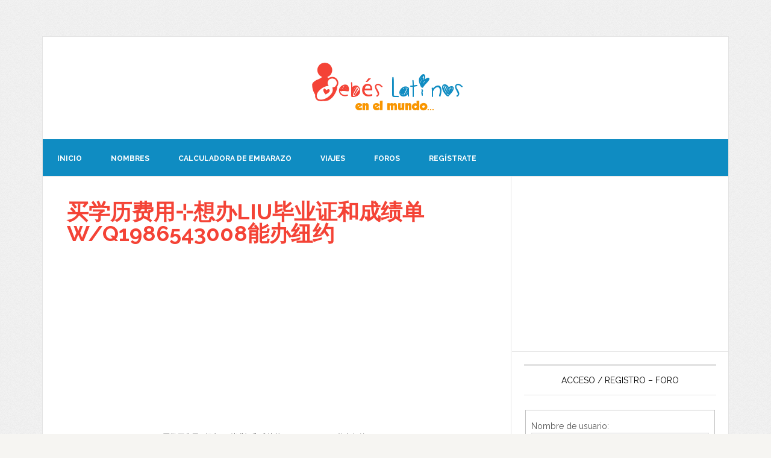

--- FILE ---
content_type: text/html; charset=utf-8
request_url: https://www.google.com/recaptcha/api2/aframe
body_size: 265
content:
<!DOCTYPE HTML><html><head><meta http-equiv="content-type" content="text/html; charset=UTF-8"></head><body><script nonce="c5e9GEfZi5Ty1IiKN42FSg">/** Anti-fraud and anti-abuse applications only. See google.com/recaptcha */ try{var clients={'sodar':'https://pagead2.googlesyndication.com/pagead/sodar?'};window.addEventListener("message",function(a){try{if(a.source===window.parent){var b=JSON.parse(a.data);var c=clients[b['id']];if(c){var d=document.createElement('img');d.src=c+b['params']+'&rc='+(localStorage.getItem("rc::a")?sessionStorage.getItem("rc::b"):"");window.document.body.appendChild(d);sessionStorage.setItem("rc::e",parseInt(sessionStorage.getItem("rc::e")||0)+1);localStorage.setItem("rc::h",'1769291898394');}}}catch(b){}});window.parent.postMessage("_grecaptcha_ready", "*");}catch(b){}</script></body></html>